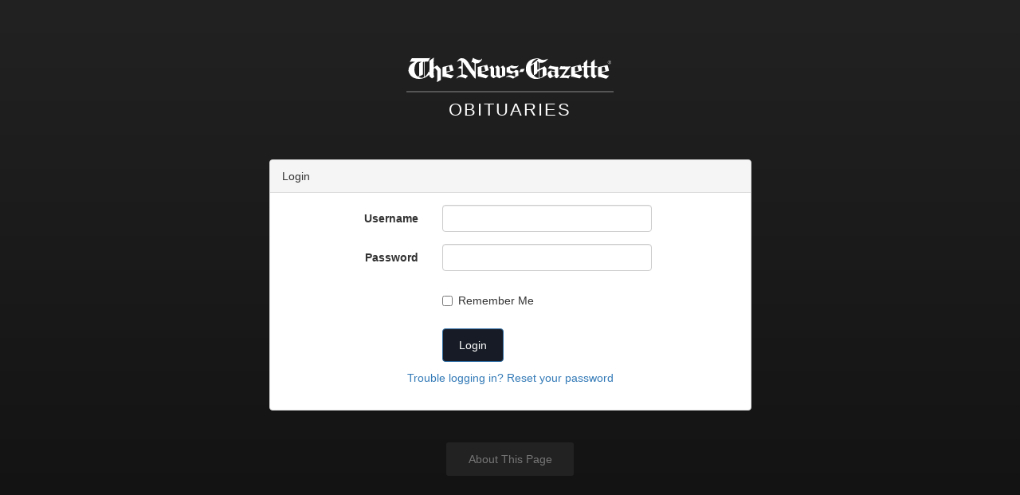

--- FILE ---
content_type: text/html; charset=UTF-8
request_url: https://obituaries.news-gazette.com/dashboard
body_size: 794
content:
<!doctype html>

<html lang="en">
<head>
    <meta charset="UTF-8">
    <meta http-equiv=""X-UA-Compatible" content="IE=edge">
    <meta name="viewport" content="width=device-width, initial-scale=1">
    <title>News-Gazette Obituaries</title>
    <link rel="stylesheet" href="/css/bootstrap.min.css">
    <script src="https://use.fontawesome.com/d098199815.js"></script>
    <link media="all" type="text/css" rel="stylesheet" href="https://obituaries.news-gazette.com/css/style.css">
</head>


    <body class="not-logged-in">
        

            <div class="container-fluid">
        <div class="ng-obits-login-branding">
            <img src="/images/logo-news-gazette-white.svg">
            <h4>Obituaries</h4>
        </div>
        <div class="row">
            <div class="col-md-6 col-md-offset-3">
                <div class="panel panel-default">
                    <div class="panel-heading">Login</div>
                    <div class="panel-body">
                                                <form class="form-horizontal" role="form" method="POST" action="https://obituaries.news-gazette.com/login">
                            <input type="hidden" name="_token" value="2x2dedhe7s9jN59TvUozgAQvNtWy7uE9k8GYWFl8">

                            <div class="form-group">
                                <label class="col-md-4 control-label">Username</label>
                                <div class="col-md-6">
                                    <input type="text" class="form-control" name="username" value="">
                                </div>
                            </div>

                            <div class="form-group">
                                <label class="col-md-4 control-label">Password</label>
                                <div class="col-md-6">
                                    <input type="password" class="form-control" name="password">
                                </div>
                            </div>

                            <div class="form-group">
                                <div class="col-md-6 col-md-offset-4">
                                    <div class="checkbox">
                                        <label>
                                            <input type="checkbox" name="remember"> Remember Me
                                        </label>
                                    </div>
                                </div>
                            </div>

                            <div class="form-group">
                                <div class="col-md-6 col-md-offset-4">
                                    <button id="login" type="submit" class="btn btn-primary btn-submit pull-left">Login</button>

                                    
                                </div>
                                <div class="col-md-12">
                                    <a class="text-center show" href="/password/reset">Trouble logging in? Reset your password</a>
                                </div>
                            </div>
                        </form>
                    </div>
                </div>
            </div>
        </div>
        <a href="/about-us" id="about-us" class="about-this-page">About This Page</a>
    </div>


    </body>
</html>

--- FILE ---
content_type: text/css
request_url: https://obituaries.news-gazette.com/css/style.css
body_size: 6468
content:
html, body{
    height: 100%;
    background: #ecf0f5;
}

.published {
    background: lightgreen;
}

.edited {
    background: #f7f7b9;
}

.new {
    background: lightblue;
}

.override {
    background: #dcb9b9;
}

.finalized {
    background: lightgreen;
}

.funeral-home-name {
    color: #999;
}

.required:after {
    content: "*";
    padding-left:1%;
    color: red;
}

.locked{
    position: relative;
    left: 10px;
    color: #777;
}

.table-billing {
    border-top: 5px solid #303641;
}

.reduced-cost {
    color: red;
}

.increased-cost {
    color: green;
}

.price-finalized {
    color: green;
    font-size: 80%;
    text-align: center;
}

.locked-account {
    background: lightpink !important;
}

.dashboard-pubdate {
    max-width: 220px;
}

.pub-date {
     background: transparent;
     padding: 1px 3px 1px 3px;
     border-radius: 2px;
     width: 100%;
     display: inline-block;
     margin: 0;
     height: 24px;
}

.pub-date:hover {
    background: #EEE;
}

.pub-date form {
    display: inline-block;
    float: right;
}

.pub-date form button{
     border: none;
     padding: 0px;
     background: transparent;
     font-size: 1.4em;
     color: #777;
     transition: color ease 0.3s;
     position: relative;
     top: -2px;
}

.pub-date form button:hover {
    color: #d43f3a;
}

.dashboard-pubdate .btn-repeat {
    width: 100%;
    margin-right: 0px;
    margin-top: 5px;
}

.dashboard-table td {
    background: #FFF;
}

.btn-obit {
    background: #666461;
    color: white;
}

.btn-refine{
    position: relative;
    bottom: -32px;
    background: #303641;
}

.date-select {
    background-color: #eee;
    cursor: not-allowed;
}

.refine-form {
    display: block;
    position: relative;
    height: 65px;
    margin-bottom: 20px;
}

.sidebar-info {
    font-size: .8em;
    background: #d4d4d4;
    padding: 20px;
}

.funeral-home-info {
    background: #b1b8c5;
    padding: 5px 20px;
    display: inline-block;
    width: auto;
    margin-top: 20px;
    margin-left: 16px;
    border-radius: 5px;
}

.pub-date-original {
    background: #49505d47;
}

.print-lists {
    position: relative;
    top: -40px;
}

.datepicker{
    z-index:99999 !important;
}

.ui-datepicker{ z-index:1151 !important; }

.form-control{
    width:97%;
    /*float:left;*/
}

.ck-editor__editable {
    min-height: 400px;
    background: white;
}

label {
    display: block;
    padding-top: 5px;
}

#title_div{
    padding-top: 20px;
    text-decoration: underline;
    margin-bottom: 20px;
}

.container-fluid {
    padding-left: 0;
    padding-right: 0;
    position: relative;
}

.center-content {
    padding: 20px;
    width: -moz-calc(100% - 250px);
    width: -webkit-calc(100% - 250px);
    width: calc(100% - 250px);
    float: right;
}

.recent-content {
    clear: both;
    width: 100%;
    margin: 0;
    padding-top: 10px;
}

.recent-content h3 {
    font-weight: 500;
    font-size: 1.3em;
}

.top-pad {
    padding-top: 60px;
}

/*.adminNav{*/
    /*background: #303641;*/
    /*float: left;*/
    /*line-height: 20px;*/
    /*-moz-transition: 350ms opacity ease-in-out;*/
    /*-o-transition: 350ms opacity ease-in-out;*/
    /*-webkit-transition: 350ms opacity ease-in-out;*/
    /*transition: 350ms opacity ease-in-out;*/
    /*color: #aaabae;*/
    /*width: 250px;*/
    /*position: absolute;*/
    /*top: 50px;*/
    /*height: 100%;*/
    /*font-size: 12px;*/
/*}*/

.fill {
    height: 100%;
    background: #303641;
    float: left;
    line-height: 20px;
    -moz-transition: 350ms opacity ease-in-out;
    -o-transition: 350ms opacity ease-in-out;
    -webkit-transition: 350ms opacity ease-in-out;
    transition: 350ms opacity ease-in-out;
    color: #aaabae;
    width: 250px;
    top: 0px;
    font-size: 12px;
    box-sizing:border-box;
    position: fixed;
}

#leftSidebar {
    height: 100%;
}

.pad-top {
    top: 50px;
}

ul.leftLinks {
    margin: 0;
    padding: 0;
    height: -moz-calc(100% - 104px);
    height: -webkit-calc(100% - 104px);
    height: calc(100% - 104px);
    overflow: auto;
}

span.submenu {
    display: block;
    padding: 20px;
    cursor: pointer;
}

span.submenu:hover {
    opacity: .9;
    background-color: #161b25;
    color: #efefef;
}

.angle {
    float: right;
    padding-right: 10px;
    top: 2px;
    position: relative;
    -moz-transition: all 300ms ease-in-out;
    -o-transition: all 300ms ease-in-out;
    -webkit-transition: all 300ms ease-in-out;
    transition: all 300ms ease-in-out;
}

.block {
    list-style: none;
    display: block;
    width: 100%;
    text-align: left;
    color: #aaabae;
    border-bottom: 1px solid rgba(69, 74, 84, 0.4);
    padding: 10px 0 10px 40px;
}

.block:hover {
    color: #efefef;
    text-decoration: none;
}

#users, #funeralhomes, #obits, #entry, #calculations {
    display: none;
}

#nav {
    line-height: 30px;
    background-color: #eeeeee;
    width: 250px;
    float: right;
    margin-top: 100px;
    margin-right: 60px;
    padding: 5px;
}

.navbar.navbar-default.navbar-fixed-top.navbar-inverse {
    height: 60px;
}

.navbar-inverse {
    /*background-color: #252b33;*/
    background-color: #3c8dbc;
}

.navbar-brand {
    text-transform: uppercase;
    width: 550px;
}

.navbar-custom-menu {
    float: right;
}

.navbar-custom-menu>.navbar-nav>li {
    position: relative;
}

.nav-logo {
    width: 220px;
    top: 3px;
    margin-right: 10px;
    float: left;
    position: relative;
}

.tooltip-wrapper {
    position: relative;
}

.tooltip-cost-info {
    position: absolute;
    border: 1px solid black;
    background: white;
    width: 300px;
    z-index: 100;
    display: none;
}

.jumbo {
    font-size: 2.5em;
}

.tooltip-cost {
    cursor: pointer;
}

.navbar-custom-menu>.navbar-nav>li>.dropdown-menu {
    position: absolute;
    right: 0;
    left: auto;
    padding: 10px;
    width: 400px;
}

.navbar-nav>.user-menu>.dropdown-menu {
    border-top-right-radius: 0;
    border-top-left-radius: 0;
    padding: 1px 0 0 0;
    border-top-width: 0;
    width: 280px;
}

.navbar-nav>li>a {
    padding-top: 20px;
    padding-bottom: 15px;
    height: 60px;
}

.navbar-inverse .navbar-nav>li>a {
    color: white;
}

span.label.label-success {
    position: absolute;
    top: 15px;
    right: 12px;
    text-align: center;
    font-size: 9px;
    padding: 2px 3px;
    line-height: .9;
}

.user-menu ul.dropdown-menu {
    background: black;
    padding: 20px 10px;
}

.navbar-nav>.messages-menu>.dropdown-menu>li .menu>li>a>p {
    margin: 0 0 0 45px;
    font-size: 12px;
    color: #888888;
}

.notice {
    background-color: #d9cc05;
    color: #49505d;
    font-weight: bold;
}

.notification-msg {
    margin-left: -40px;
    padding: 5px;
    background: #efefef;
    border-radius: 4px;
    margin-bottom: 20px;
}

.user-header {
    margin: 20px 10px;
}

li.user-header {
    color: white;
}

.btn-profile {
    background-color: #3c8dbc;
    color: #2e3436;
}

span.nav-text {
    position: relative;
    top: 8px;
    color: #303641;
}

#footer{
    background: #222 none repeat;
    margin-top: 5px;
    border-top: 1px solid black;
    text-align: center;
    width: 100%;
    position:fixed;
    /*position:relative;*/
    height: 70px;
    left: 0;
    bottom: 0;
    overflow: hidden;
}

.review {
    background-color: #c7ecc;
}

.status {
    padding: 10px;
    border: 2px solid darkgreen;
    border-radius: 4px;
    background: #d8f3d8;
}

.btn-status {
    color: white;
    float: none;
    margin-top: 50px;
    margin-bottom: 50px;
    width: 100%;
}

.btn-status:hover {
    color: #efefef;
}

.btn-group .btn{
    color: #9d9d9d;
}

.btn-group .btn:hover{
    color: white;
}

.form-check {
    padding: 20px 0;
    font-size: large;
}

.check-bg {
    border: 1px solid black;
}

thead {
    background-color: #49505d;
    color: #efefef;
}

.obit-form {
    width: 100%;
    /*max-width: 700px;*/
    /*padding-bottom: 100px;*/
}

.cost-label {
    width: 100px;
    margin: 0;
    display: inline;
    float: left;
}

.cost-label h3 {
    margin-top: 1px;
    padding-bottom: 10px;
}

.cost-input {
    width: 150px;
    font-weight: bold;
    color: green;
    font-size: 1em;
}

.btn-submit, .btn-preview {
    background-color: #161b25;
    padding: 10px 20px;
    display: block;
    margin: 10px auto;
}

.btn-preview {
    background-color: #3f4653;
}

.btn-submit:hover, .btn-preview:hover {
    background-color: #222;
}

.btn-repeat {
    padding: 2px 10px;
    margin-right: 5px;
    float: right;
}

.funeral-list > li{
    list-style: none;
}

.btn-block {
    font-weight: normal;
    width: 300px;
    font-size: 1em;
}

.about-us-container{
    padding-top: 60px;
    height: 600px;
    width: 1000px;
    margin:auto;
    text-align: center;
}

legend {
    padding-top: 20px;
}

/* CSS for Credit Card Payment form */
.credit-card-box .panel-title {
    display: inline;
    font-weight: bold;
}
.credit-card-box .form-control.error {
    border-color: red;
    outline: 0;
    box-shadow: inset 0 1px 1px rgba(0,0,0,0.075),0 0 8px rgba(255,0,0,0.6);
}
.credit-card-box label.error {
    font-weight: bold;
    color: red;
    padding: 2px 8px;
    margin-top: 2px;
}
.credit-card-box .payment-errors {
    font-weight: bold;
    color: red;
    padding: 2px 8px;
    margin-top: 2px;
}
.credit-card-box label {
    display: block;
}
/* The old "center div vertically" hack */
.credit-card-box .display-table {
    display: table;
}
.credit-card-box .display-tr {
    display: table-row;
}
.credit-card-box .display-td {
    display: table-cell;
    vertical-align: middle;
    width: 100%;
}
/* Just looks nicer */
.credit-card-box .panel-heading img {
    min-width: 180px;
}

.btn-pay {
    margin: 0;
    color: #efefef;
    position: relative;
    top: -6px;
}

.btn-pay:hover {
    color: #999;
}

.pay-blowup {
    font-size: 1.5em;
}

.preview-box
{
    position: absolute;
    right: 30px;
    width: 400px;
    /*height: 900px;*/
    border:2px solid #8cc4e4;
    padding: 10px;
    overflow: scroll;
}

.preview-box hr{
    border: 0;
    height: 1px;
    background-image: linear-gradient(to right, rgba(0, 0, 0, 0), rgba(0, 0, 0, 0.75), rgba(0, 0, 0, 0));
}

.log-div{
    width: 600px;
}

.log-div hr{
    border: 0;
    height: 1px;
    background-image: linear-gradient(to right, rgba(0, 0, 0, 0), rgba(0, 0, 0, 0.75), rgba(0, 0, 0, 0));
}

.button_div:hover
{
    display: block;
}

.sidebar-logo {
    display: block;
    background: #111; /* For browsers that do not support gradients */
    background: -webkit-linear-gradient(#222, #111); /* For Safari 5.1 to 6.0 */
    background: -o-linear-gradient(#222, #111); /* For Opera 11.1 to 12.0 */
    background: -moz-linear-gradient(#222, #111); /* For Firefox 3.6 to 15 */
    background: linear-gradient(#222, #111); /* Standard syntax */
    padding: 20px 20px 25px 20px;
    text-decoration: none !important;
    margin: 0px;
}

.sidebar-logo:hover {
    background: #111; /* For browsers that do not support gradients */
    background: -webkit-linear-gradient(#333, #111); /* For Safari 5.1 to 6.0 */
    background: -o-linear-gradient(#333, #111); /* For Opera 11.1 to 12.0 */
    background: -moz-linear-gradient(#333, #111); /* For Firefox 3.6 to 15 */
    background: linear-gradient(#333, #111); /* Standard syntax */
}

.sidebar-logo img {
    width: 100%
}
.sidebar-logo span {
    display: block;
    text-align: center;
    color: #FFF;
    text-decoration: none;
    font-size: 1.6em;
    margin: 0px;
    font-weight: 400;
    border-top: solid 2px #555;
    padding-top: 10px;
    text-transform: uppercase;
    letter-spacing: 2px;
}

.you-have-notifications {
    width: -moz-calc(100% - 38px);
    width: -webkit-calc(100% - 38px);
    width: calc(100% - 38px);
    margin: 0 auto;
    padding: 5px 10px;
    border-radius: 3px;
    background: #111;
}

.you-have-notifications span {
    color: #FFcc00
}

.notification-indicator {
    color: #FFcc00;
    font-size: 0.75em;
    position: relative;
    left: 4px;
    bottom: 4px;
}

.notifications-list {
    margin-top: 10px;
    display: block;
    padding: 0px;
    max-height: 200px;
    position: relative;
}

.notification-item {
    width: -moz-calc(100% - 38px);
    width: -webkit-calc(100% - 38px);
    width: calc(100% - 38px);
    margin: 0px auto 10px auto;
    padding: 5px 10px;
    background: #aaabae;
    color: #21252c;
    list-style-type: none;
    border-radius: 3px;
    position: relative;
    border: solid 1px #FFcc00;
    font-weight: 600;
    transition: background ease 0.3s;
}

.notification-item:hover {
    background: #EEE;
}

.notification-message {
    margin: 0px;
    width: -moz-calc(100% - 15px);
    width: -webkit-calc(100% - 15px);
    width: calc(100% - 15px);
}

.remove-notification {
    position: absolute;
    top: 6px;
    right: 3px;
    color: #626d84;
    font-size: 1.3em;
    cursor: pointer;
    transition: color ease 0.3s;
    padding: 0;
    background: transparent;
    border: 0;
}

.remove-notification:hover {
    color: #990000;
}

.scrollable .viewport .overview {
    width: 100%;
}

.funeral-list {
    padding: 0;
}

.funeral-list li {
    display: block;
    float: left;
    margin: 5px 10px 5px 0px;
}

.funeral-list br {
    display: none;
}

.funeral-list li a {
    border-radius: 4px;
    width: 170px;
    height: 67px;
    display: block;
    margin: 0;
    font-size: 1.4em;
    background: #FFF;
    transition: all ease 0.3s;
    border-color: transparent;
    padding: 10px;
    color: #414958;
    white-space: normal;
    font-weight: 700;
}

.funeral-list li a:hover,
.funeral-list li a:active,
.funeral-list li a:focus{
    border-color: #6c7a93;
    color: #414958;
    background: #FFF;
}

.funeral-list li a span {
    display: block;
    font-size: 0.75em;
    letter-spacing: 1px;
    text-transform: uppercase;
    color: #6c7a93;
    font-weight: 400;
}

.confirmation-page {
    /*padding-top: 20px;*/
}

.center-content h1 {
     font-weight: 600;
     margin: 0 0 15px 0px;
     color: #303641;
     width: auto;
     max-width: 800px;
     background: transparent;
     text-align: left;
}

.center-content article {
}

.center-content article h3 {
    margin: 0;
    color: #414958;
    font-weight: 700;
}

.center-content article h4 {
    margin: 0;
    color: #414958;
    font-weight: 700;
}

.center-content hr {
    border-color: #a7afbe;
}

.ng-obits-login-branding {
    width: 280px;
    margin: 40px auto 40px auto;
    text-align: center;
    padding: 10px;
}

.ng-obits-login-branding img {
    width: 100%;
    padding-bottom: 10px;
}

.ng-obits-login-branding h4 {
    display: block;
    text-align: center;
    color: #FFF;
    text-decoration: none;
    font-size: 1.6em;
    margin: 0px;
    font-weight: 400;
    padding-top: 10px;
    border-top: solid 2px #555;
    text-transform: uppercase;
    letter-spacing: 2px;
}

.not-logged-in {
    background: #111;
    background: -webkit-linear-gradient(#222, #111);
    background: -o-linear-gradient(#222, #111);
    background: -moz-linear-gradient(#222, #111);
    background: linear-gradient(#222, #111);
    padding: 20px;
}

.about-this-page,
.about-us-container .click-to-login {
    display: block;
    width: 160px;
    padding: 10px;
    text-align: center;
    margin: 20px auto;
    background: #222;
    border-radius: 3px;
    border: solid 1px transparent;
    text-decoration: none;
    color: #777;
    transition: all ease 0.3s;
}

.about-this-page:hover,
.about-this-page:active,
.about-this-page:focus,
.about-us-container .click-to-login:hover,
.about-us-container .click-to-login:active,
.about-us-container .click-to-login:focus {
    border: solid 1px #555;
    color: #FFF;
    text-decoration: none;
}

.about-us-container h2 {
    color: #FFF;
    font-weight: 700;
}

.about-us-container p {
    color: #AAA;
}

/**
Search Styling
**/

#custom-search-form {
    margin:0;
    margin-top: 5px;
    padding: 0;
}

.search-query {
    border-radius: 3px;
    border: 1px solid;
    padding: 4px;
    position: relative;
    top: 20px;
    -webkit-border-radius: 3px;
    -moz-border-radius: 3px;
}

#custom-search-form button {
    border: 0;
    background: none;
    /** belows styles are working good */
    padding: 2px 5px;
    margin-top: 2px;
    position: relative;
    left: -28px;
    /* IE7-8 doesn't have border-radius, so don't indent the padding */
    margin-bottom: 0;
    -webkit-border-radius: 3px;
    -moz-border-radius: 3px;
    border-radius: 3px;
    top: 18px;
}

.search-query:focus + button {
    z-index: 3;
}
/*.log-entry{*!*/
/*background: #d4d4d4;*/
/*padding: 2px 20px;*/
/*border-radius: 2px;*/
/*border: solid 1px #303641;*/
/*margin-top: 20px;*/
/*}*/

/*.log-entry h2 {*/
/*font-size: 2em;*/
/*top: -10px;*/
/*position: relative;*/
/*}*/

/*.log-entry h3{*/
/*font-size: 14px;*/
/*font-weight: bold;*/
/*position: relative;*/
/*}
 */

.log-entry{
    width: 680px;
    position: relative;
    -webkit-box-shadow: 0 1px 1px rgba(0,0,0,0.15);
    -moz-box-shadow: 0 1px 1px rgba(0,0,0,0.15);
    box-shadow: 0 1px 1px rgba(0,0,0,0.15);
    background: white;
    margin-top: 20px;
}

.log-entry .log-head {
    background: #FCFCFC;
    padding: 10px 0 10px;
    border-bottom: 1px solid #E5E5E5;
    overflow: hidden;
    -webkit-border-radius: 4px 4px 0 0;
    -moz-border-radius: 4px 4px 0 0;
    border-radius: 4px 4px 0 0;
    color: #999;
}

.log-date {
    color: #999;
    padding: 0;
}

.log-entry h2 {
    font-size: 36px;
    color: #283035;
    font-weight: 400;
}

.log-entry h3 {

}

.thumb-container {
    position: relative;
}

.thumbnail {
    width: 100px;
    border-radius: 8px;
    float: left;
}

.remove-additional-photo{
    position: absolute;
    z-index: 100;
    background: transparent;
    border: none;
    color: #f16d6d;
}

.front-header img{
    width: 300px;
    margin: 0 auto;
    display: block;
}

.front-container {
    width: -moz-calc(100% - 30px);
    width: -webkit-calc(100% - 30px);
    width: calc(100% - 30px);
    max-width: 800px;
    border: 1px solid black;
    background: #FFF;
    margin: 20px auto;
    border-radius: 4px;
    padding: 0px 0px 20px 0px;
}

.front-container .form-holder {
    position: relative;
    padding: 0px 20px 20px 20px;
}

.front-container .form-holder .form-control {
    width: 100%;
}

.verification {
    clear: both;
    background: #EEE;
    padding: 10px 0px 15px 0px;
    border-radius: 4px;
    border: solid 1px #eea236;
    width: -moz-calc(100% - 30px);
    width: -webkit-calc(100% - 30px);
    width: calc(100% - 30px);
    position: relative;
    left: 15px;
}

.verification legend {
    padding-top: 0px;
    font-weight: 700;
    color: #8d570c;
    margin-bottom: 5px;
}

.front-container .form-holder .verification .input-file{
    width: -moz-calc(100% - 30px);
    width: -webkit-calc(100% - 30px);
    width: calc(100% - 30px);
    position: relative;
    left: 15px;
}

.front-container h2 {
    font-weight: 700;
    font-size: 1.8em;
    padding-right: 15px;
    padding-left: 15px;
}

.front-container form h2 {
    padding-right: 0px;
    padding-left: 0px;
}

.btn-review {
    position: relative;
    margin: 15px auto;
    float: none;
}

.page-heading {
    position: relative;
    top: 0px;
    left: -20px;
    background: #111;
    background: -webkit-linear-gradient(#222, #111);
    background: -o-linear-gradient(#222, #111);
    background: -moz-linear-gradient(#222, #111);
    background: linear-gradient(#222, #111);
    color: #FFF;
    margin: 0px;
    padding: 8px 20px 10px 20px;
    text-align: center;
    width: -moz-calc(100% + 40px);
    width: -webkit-calc(100% + 40px);
    width: calc(100% + 40px);
    margin-bottom: 10px;
    font-size: 2em;
}

.how-it-works-text {
    padding: 0px 15px 0px 15px;
}

.repeat-date-portion {
    padding: 0px;
}

.veteran-status {
    padding-top: 10px;
}

.veteran-status label {
    float: left;
}

.veteran-status .check-bg {
    position: relative;
    top: 3px;
    left: 5px;
}

#military_branch_div .col-md-12 {
    margin-bottom: 10px;
}

.confirmation-number {
    color: #8d570c;
    font-weight: 700;
    padding: 15px 0px 10px 0px;
    font-size: 1.7em;
}

.completed-obit-headline {
    font-weight: 700;
    font-size: 1.7em;
}

.completed-obit {
    margin: 0 auto;
}

.completed-obit-age-location {
    font-weight: 700;
    color: #555;
    font-size: 1.2em;
    font-style: italic;
    padding-top: 7px;
}

.form-container {
    max-width: 800px;
}

/** ====================
 * Comment display on log blade
 =======================*/
.comments-container {
    width: 660px;
}

.comments-container:before {
    content: 'comment';
    position: relative;
    top: 23px;
    color: #999;
    background: #e5e5e5;
    padding: 2px 10px;
}

.comments-container h1 {
    font-size: 36px;
    color: #283035;
    font-weight: 400;
}

.comments-container h1 a {
    font-size: 18px;
    font-weight: 700;
}

.comments-list {
    position: relative;
}


.comments-list li {
    margin-bottom: 15px;
    display: block;
    position: relative;
}

.comments-list li:after {
    content: '';
    display: block;
    clear: both;
    height: 0;
    width: 0;
}

/**
 * Caja del Comentario
 ---------------------------*/
.comments-list .comment-box {
    width: 680px;
    float: right;
    position: relative;
    -webkit-box-shadow: 0 1px 1px rgba(0,0,0,0.15);
    -moz-box-shadow: 0 1px 1px rgba(0,0,0,0.15);
    box-shadow: 0 1px 1px rgba(0,0,0,0.15);
    margin-top: 20px;
    padding: 0;
}

.reply-list .comment-box {
    /*width: 610px;*/
}

.comment-box .comment-head {
    background: #FCFCFC;
    padding: 10px 12px;
    border-bottom: 1px solid #E5E5E5;
    overflow: hidden;
    -webkit-border-radius: 4px 4px 0 0;
    -moz-border-radius: 4px 4px 0 0;
    border-radius: 4px 4px 0 0;
}

.comment-box .comment-head i {
    float: right;
    margin-left: 14px;
    position: relative;
    top: 2px;
    color: #A6A6A6;
    cursor: pointer;
    -webkit-transition: color 0.3s ease;
    -o-transition: color 0.3s ease;
    transition: color 0.3s ease;
}

.comment-box .comment-head i:hover {
    color: #03658c;
}

.comment-box .comment-name {
    color: #283035;
    font-size: 14px;
    font-weight: 700;
    float: left;
    margin-right: 10px;
}

.comment-box .comment-name a {
    color: #283035;
}

.comment-box .comment-head span {
    float: left;
    color: #999;
    font-size: 13px;
    position: relative;
    top: 8px;
}

.comment-box .comment-content {
    background: #FFF;
    padding: 12px;
    font-size: 15px;
    color: #595959;
    -webkit-border-radius: 0 0 4px 4px;
    -moz-border-radius: 0 0 4px 4px;
    border-radius: 0 0 4px 4px;
}

.spinner {
    margin: 100px auto;
    width: 50px;
    height: 40px;
    text-align: center;
    font-size: 10px;
}

.spinner > div {
    background-color: #333;
    height: 100%;
    width: 6px;
    display: inline-block;

    -webkit-animation: sk-stretchdelay 1.2s infinite ease-in-out;
    animation: sk-stretchdelay 1.2s infinite ease-in-out;
}

.spinner .rect2 {
    -webkit-animation-delay: -1.1s;
    animation-delay: -1.1s;
}

.spinner .rect3 {
    -webkit-animation-delay: -1.0s;
    animation-delay: -1.0s;
}

.spinner .rect4 {
    -webkit-animation-delay: -0.9s;
    animation-delay: -0.9s;
}

.spinner .rect5 {
    -webkit-animation-delay: -0.8s;
    animation-delay: -0.8s;
}

@-webkit-keyframes sk-stretchdelay {
    0%, 40%, 100% { -webkit-transform: scaleY(0.4) }
    20% { -webkit-transform: scaleY(1.0) }
}

@keyframes sk-stretchdelay {
    0%, 40%, 100% {
        transform: scaleY(0.4);
        -webkit-transform: scaleY(0.4);
    }  20% {
           transform: scaleY(1.0);
           -webkit-transform: scaleY(1.0);
       }
}

.count {
    padding: 0 5px;
    background: #141414;
    border-radius: 4px;
    color: white;
}

#loading {
    background: white;
    height: 100%;
    position: absolute;
    width: 100%;
    z-index: 100;
}

/** =====================
 * Responsive
 ========================*/
@media only screen and (max-width: 766px) {
    .comments-container {
        width: 480px;
    }

    .comments-list .comment-box {
        width: 390px;
    }

    .reply-list .comment-box {
        width: 320px;
    }
}
